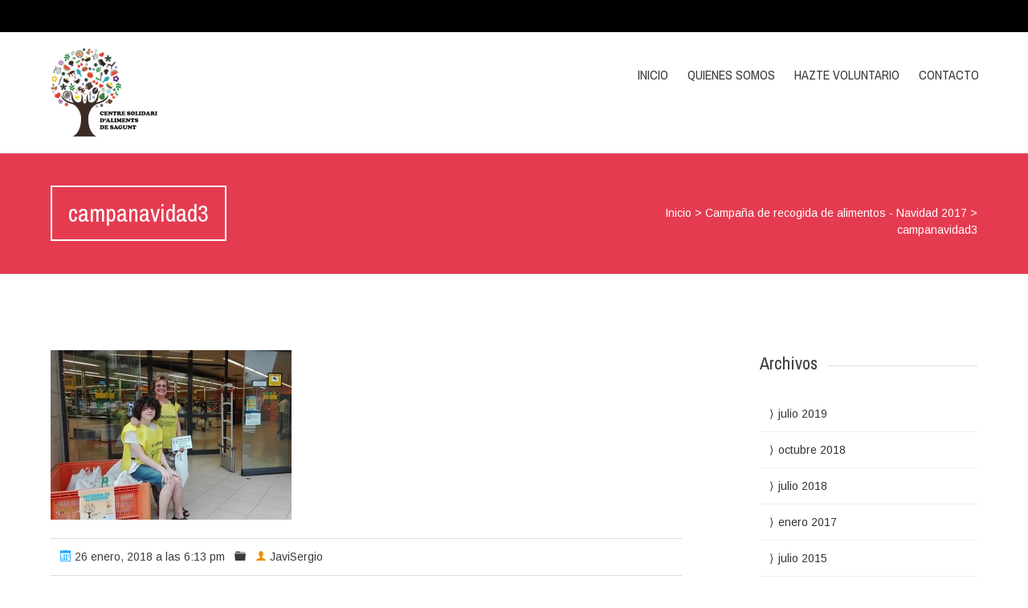

--- FILE ---
content_type: text/html; charset=UTF-8
request_url: http://csa-sagunto.org/campana-de-recogida-de-alimentos-navidad-2017/campanavidad3/
body_size: 10230
content:


<!DOCTYPE html>
<html lang="es">
<head>
	<!--  Basic Page Needs -->
	<meta charset="UTF-8" />
	<!-- Mobile Specific Meta -->
	<meta name="viewport" content="width=device-width, initial-scale=1, maximum-scale=1">
	<meta name='robots' content='index, follow, max-image-preview:large, max-snippet:-1, max-video-preview:-1' />

	<!-- This site is optimized with the Yoast SEO plugin v20.5 - https://yoast.com/wordpress/plugins/seo/ -->
	<title>campanavidad3 - Centro Solidario de Alimentos de Sagunto</title>
	<link rel="canonical" href="http://csa-sagunto.org/campana-de-recogida-de-alimentos-navidad-2017/campanavidad3/" />
	<meta property="og:locale" content="es_ES" />
	<meta property="og:type" content="article" />
	<meta property="og:title" content="campanavidad3 - Centro Solidario de Alimentos de Sagunto" />
	<meta property="og:url" content="http://csa-sagunto.org/campana-de-recogida-de-alimentos-navidad-2017/campanavidad3/" />
	<meta property="og:site_name" content="Centro Solidario de Alimentos de Sagunto" />
	<meta property="og:image" content="http://csa-sagunto.org/campana-de-recogida-de-alimentos-navidad-2017/campanavidad3" />
	<meta property="og:image:width" content="567" />
	<meta property="og:image:height" content="399" />
	<meta property="og:image:type" content="image/jpeg" />
	<script type="application/ld+json" class="yoast-schema-graph">{"@context":"https://schema.org","@graph":[{"@type":"WebPage","@id":"http://csa-sagunto.org/campana-de-recogida-de-alimentos-navidad-2017/campanavidad3/","url":"http://csa-sagunto.org/campana-de-recogida-de-alimentos-navidad-2017/campanavidad3/","name":"campanavidad3 - Centro Solidario de Alimentos de Sagunto","isPartOf":{"@id":"http://csa-sagunto.org/#website"},"primaryImageOfPage":{"@id":"http://csa-sagunto.org/campana-de-recogida-de-alimentos-navidad-2017/campanavidad3/#primaryimage"},"image":{"@id":"http://csa-sagunto.org/campana-de-recogida-de-alimentos-navidad-2017/campanavidad3/#primaryimage"},"thumbnailUrl":"http://csa-sagunto.org/wp-content/uploads/2017/01/campanavidad3.jpg","datePublished":"2018-01-26T18:13:23+00:00","dateModified":"2018-01-26T18:13:23+00:00","breadcrumb":{"@id":"http://csa-sagunto.org/campana-de-recogida-de-alimentos-navidad-2017/campanavidad3/#breadcrumb"},"inLanguage":"es","potentialAction":[{"@type":"ReadAction","target":["http://csa-sagunto.org/campana-de-recogida-de-alimentos-navidad-2017/campanavidad3/"]}]},{"@type":"ImageObject","inLanguage":"es","@id":"http://csa-sagunto.org/campana-de-recogida-de-alimentos-navidad-2017/campanavidad3/#primaryimage","url":"http://csa-sagunto.org/wp-content/uploads/2017/01/campanavidad3.jpg","contentUrl":"http://csa-sagunto.org/wp-content/uploads/2017/01/campanavidad3.jpg","width":567,"height":399},{"@type":"BreadcrumbList","@id":"http://csa-sagunto.org/campana-de-recogida-de-alimentos-navidad-2017/campanavidad3/#breadcrumb","itemListElement":[{"@type":"ListItem","position":1,"name":"Portada","item":"http://csa-sagunto.org/"},{"@type":"ListItem","position":2,"name":"Campaña de recogida de alimentos &#8211; Navidad 2017","item":"http://csa-sagunto.org/campana-de-recogida-de-alimentos-navidad-2017/"},{"@type":"ListItem","position":3,"name":"campanavidad3"}]},{"@type":"WebSite","@id":"http://csa-sagunto.org/#website","url":"http://csa-sagunto.org/","name":"Centro Solidario de Alimentos de Sagunto","description":"","potentialAction":[{"@type":"SearchAction","target":{"@type":"EntryPoint","urlTemplate":"http://csa-sagunto.org/?s={search_term_string}"},"query-input":"required name=search_term_string"}],"inLanguage":"es"}]}</script>
	<!-- / Yoast SEO plugin. -->


<link rel='dns-prefetch' href='//fonts.googleapis.com' />
<link rel='dns-prefetch' href='//maxcdn.bootstrapcdn.com' />
<link rel="alternate" type="application/rss+xml" title="Centro Solidario de Alimentos de Sagunto &raquo; Feed" href="http://csa-sagunto.org/feed/" />
<link rel="alternate" type="application/rss+xml" title="Centro Solidario de Alimentos de Sagunto &raquo; Feed de los comentarios" href="http://csa-sagunto.org/comments/feed/" />
<script type="text/javascript">
window._wpemojiSettings = {"baseUrl":"https:\/\/s.w.org\/images\/core\/emoji\/14.0.0\/72x72\/","ext":".png","svgUrl":"https:\/\/s.w.org\/images\/core\/emoji\/14.0.0\/svg\/","svgExt":".svg","source":{"concatemoji":"http:\/\/csa-sagunto.org\/wp-includes\/js\/wp-emoji-release.min.js?ver=6.2.8"}};
/*! This file is auto-generated */
!function(e,a,t){var n,r,o,i=a.createElement("canvas"),p=i.getContext&&i.getContext("2d");function s(e,t){p.clearRect(0,0,i.width,i.height),p.fillText(e,0,0);e=i.toDataURL();return p.clearRect(0,0,i.width,i.height),p.fillText(t,0,0),e===i.toDataURL()}function c(e){var t=a.createElement("script");t.src=e,t.defer=t.type="text/javascript",a.getElementsByTagName("head")[0].appendChild(t)}for(o=Array("flag","emoji"),t.supports={everything:!0,everythingExceptFlag:!0},r=0;r<o.length;r++)t.supports[o[r]]=function(e){if(p&&p.fillText)switch(p.textBaseline="top",p.font="600 32px Arial",e){case"flag":return s("\ud83c\udff3\ufe0f\u200d\u26a7\ufe0f","\ud83c\udff3\ufe0f\u200b\u26a7\ufe0f")?!1:!s("\ud83c\uddfa\ud83c\uddf3","\ud83c\uddfa\u200b\ud83c\uddf3")&&!s("\ud83c\udff4\udb40\udc67\udb40\udc62\udb40\udc65\udb40\udc6e\udb40\udc67\udb40\udc7f","\ud83c\udff4\u200b\udb40\udc67\u200b\udb40\udc62\u200b\udb40\udc65\u200b\udb40\udc6e\u200b\udb40\udc67\u200b\udb40\udc7f");case"emoji":return!s("\ud83e\udef1\ud83c\udffb\u200d\ud83e\udef2\ud83c\udfff","\ud83e\udef1\ud83c\udffb\u200b\ud83e\udef2\ud83c\udfff")}return!1}(o[r]),t.supports.everything=t.supports.everything&&t.supports[o[r]],"flag"!==o[r]&&(t.supports.everythingExceptFlag=t.supports.everythingExceptFlag&&t.supports[o[r]]);t.supports.everythingExceptFlag=t.supports.everythingExceptFlag&&!t.supports.flag,t.DOMReady=!1,t.readyCallback=function(){t.DOMReady=!0},t.supports.everything||(n=function(){t.readyCallback()},a.addEventListener?(a.addEventListener("DOMContentLoaded",n,!1),e.addEventListener("load",n,!1)):(e.attachEvent("onload",n),a.attachEvent("onreadystatechange",function(){"complete"===a.readyState&&t.readyCallback()})),(e=t.source||{}).concatemoji?c(e.concatemoji):e.wpemoji&&e.twemoji&&(c(e.twemoji),c(e.wpemoji)))}(window,document,window._wpemojiSettings);
</script>
<style type="text/css">
img.wp-smiley,
img.emoji {
	display: inline !important;
	border: none !important;
	box-shadow: none !important;
	height: 1em !important;
	width: 1em !important;
	margin: 0 0.07em !important;
	vertical-align: -0.1em !important;
	background: none !important;
	padding: 0 !important;
}
</style>
	<link rel='stylesheet' id='wp-block-library-css' href='http://csa-sagunto.org/wp-includes/css/dist/block-library/style.min.css?ver=6.2.8' type='text/css' media='all' />
<link rel='stylesheet' id='classic-theme-styles-css' href='http://csa-sagunto.org/wp-includes/css/classic-themes.min.css?ver=6.2.8' type='text/css' media='all' />
<style id='global-styles-inline-css' type='text/css'>
body{--wp--preset--color--black: #000000;--wp--preset--color--cyan-bluish-gray: #abb8c3;--wp--preset--color--white: #ffffff;--wp--preset--color--pale-pink: #f78da7;--wp--preset--color--vivid-red: #cf2e2e;--wp--preset--color--luminous-vivid-orange: #ff6900;--wp--preset--color--luminous-vivid-amber: #fcb900;--wp--preset--color--light-green-cyan: #7bdcb5;--wp--preset--color--vivid-green-cyan: #00d084;--wp--preset--color--pale-cyan-blue: #8ed1fc;--wp--preset--color--vivid-cyan-blue: #0693e3;--wp--preset--color--vivid-purple: #9b51e0;--wp--preset--gradient--vivid-cyan-blue-to-vivid-purple: linear-gradient(135deg,rgba(6,147,227,1) 0%,rgb(155,81,224) 100%);--wp--preset--gradient--light-green-cyan-to-vivid-green-cyan: linear-gradient(135deg,rgb(122,220,180) 0%,rgb(0,208,130) 100%);--wp--preset--gradient--luminous-vivid-amber-to-luminous-vivid-orange: linear-gradient(135deg,rgba(252,185,0,1) 0%,rgba(255,105,0,1) 100%);--wp--preset--gradient--luminous-vivid-orange-to-vivid-red: linear-gradient(135deg,rgba(255,105,0,1) 0%,rgb(207,46,46) 100%);--wp--preset--gradient--very-light-gray-to-cyan-bluish-gray: linear-gradient(135deg,rgb(238,238,238) 0%,rgb(169,184,195) 100%);--wp--preset--gradient--cool-to-warm-spectrum: linear-gradient(135deg,rgb(74,234,220) 0%,rgb(151,120,209) 20%,rgb(207,42,186) 40%,rgb(238,44,130) 60%,rgb(251,105,98) 80%,rgb(254,248,76) 100%);--wp--preset--gradient--blush-light-purple: linear-gradient(135deg,rgb(255,206,236) 0%,rgb(152,150,240) 100%);--wp--preset--gradient--blush-bordeaux: linear-gradient(135deg,rgb(254,205,165) 0%,rgb(254,45,45) 50%,rgb(107,0,62) 100%);--wp--preset--gradient--luminous-dusk: linear-gradient(135deg,rgb(255,203,112) 0%,rgb(199,81,192) 50%,rgb(65,88,208) 100%);--wp--preset--gradient--pale-ocean: linear-gradient(135deg,rgb(255,245,203) 0%,rgb(182,227,212) 50%,rgb(51,167,181) 100%);--wp--preset--gradient--electric-grass: linear-gradient(135deg,rgb(202,248,128) 0%,rgb(113,206,126) 100%);--wp--preset--gradient--midnight: linear-gradient(135deg,rgb(2,3,129) 0%,rgb(40,116,252) 100%);--wp--preset--duotone--dark-grayscale: url('#wp-duotone-dark-grayscale');--wp--preset--duotone--grayscale: url('#wp-duotone-grayscale');--wp--preset--duotone--purple-yellow: url('#wp-duotone-purple-yellow');--wp--preset--duotone--blue-red: url('#wp-duotone-blue-red');--wp--preset--duotone--midnight: url('#wp-duotone-midnight');--wp--preset--duotone--magenta-yellow: url('#wp-duotone-magenta-yellow');--wp--preset--duotone--purple-green: url('#wp-duotone-purple-green');--wp--preset--duotone--blue-orange: url('#wp-duotone-blue-orange');--wp--preset--font-size--small: 13px;--wp--preset--font-size--medium: 20px;--wp--preset--font-size--large: 36px;--wp--preset--font-size--x-large: 42px;--wp--preset--spacing--20: 0.44rem;--wp--preset--spacing--30: 0.67rem;--wp--preset--spacing--40: 1rem;--wp--preset--spacing--50: 1.5rem;--wp--preset--spacing--60: 2.25rem;--wp--preset--spacing--70: 3.38rem;--wp--preset--spacing--80: 5.06rem;--wp--preset--shadow--natural: 6px 6px 9px rgba(0, 0, 0, 0.2);--wp--preset--shadow--deep: 12px 12px 50px rgba(0, 0, 0, 0.4);--wp--preset--shadow--sharp: 6px 6px 0px rgba(0, 0, 0, 0.2);--wp--preset--shadow--outlined: 6px 6px 0px -3px rgba(255, 255, 255, 1), 6px 6px rgba(0, 0, 0, 1);--wp--preset--shadow--crisp: 6px 6px 0px rgba(0, 0, 0, 1);}:where(.is-layout-flex){gap: 0.5em;}body .is-layout-flow > .alignleft{float: left;margin-inline-start: 0;margin-inline-end: 2em;}body .is-layout-flow > .alignright{float: right;margin-inline-start: 2em;margin-inline-end: 0;}body .is-layout-flow > .aligncenter{margin-left: auto !important;margin-right: auto !important;}body .is-layout-constrained > .alignleft{float: left;margin-inline-start: 0;margin-inline-end: 2em;}body .is-layout-constrained > .alignright{float: right;margin-inline-start: 2em;margin-inline-end: 0;}body .is-layout-constrained > .aligncenter{margin-left: auto !important;margin-right: auto !important;}body .is-layout-constrained > :where(:not(.alignleft):not(.alignright):not(.alignfull)){max-width: var(--wp--style--global--content-size);margin-left: auto !important;margin-right: auto !important;}body .is-layout-constrained > .alignwide{max-width: var(--wp--style--global--wide-size);}body .is-layout-flex{display: flex;}body .is-layout-flex{flex-wrap: wrap;align-items: center;}body .is-layout-flex > *{margin: 0;}:where(.wp-block-columns.is-layout-flex){gap: 2em;}.has-black-color{color: var(--wp--preset--color--black) !important;}.has-cyan-bluish-gray-color{color: var(--wp--preset--color--cyan-bluish-gray) !important;}.has-white-color{color: var(--wp--preset--color--white) !important;}.has-pale-pink-color{color: var(--wp--preset--color--pale-pink) !important;}.has-vivid-red-color{color: var(--wp--preset--color--vivid-red) !important;}.has-luminous-vivid-orange-color{color: var(--wp--preset--color--luminous-vivid-orange) !important;}.has-luminous-vivid-amber-color{color: var(--wp--preset--color--luminous-vivid-amber) !important;}.has-light-green-cyan-color{color: var(--wp--preset--color--light-green-cyan) !important;}.has-vivid-green-cyan-color{color: var(--wp--preset--color--vivid-green-cyan) !important;}.has-pale-cyan-blue-color{color: var(--wp--preset--color--pale-cyan-blue) !important;}.has-vivid-cyan-blue-color{color: var(--wp--preset--color--vivid-cyan-blue) !important;}.has-vivid-purple-color{color: var(--wp--preset--color--vivid-purple) !important;}.has-black-background-color{background-color: var(--wp--preset--color--black) !important;}.has-cyan-bluish-gray-background-color{background-color: var(--wp--preset--color--cyan-bluish-gray) !important;}.has-white-background-color{background-color: var(--wp--preset--color--white) !important;}.has-pale-pink-background-color{background-color: var(--wp--preset--color--pale-pink) !important;}.has-vivid-red-background-color{background-color: var(--wp--preset--color--vivid-red) !important;}.has-luminous-vivid-orange-background-color{background-color: var(--wp--preset--color--luminous-vivid-orange) !important;}.has-luminous-vivid-amber-background-color{background-color: var(--wp--preset--color--luminous-vivid-amber) !important;}.has-light-green-cyan-background-color{background-color: var(--wp--preset--color--light-green-cyan) !important;}.has-vivid-green-cyan-background-color{background-color: var(--wp--preset--color--vivid-green-cyan) !important;}.has-pale-cyan-blue-background-color{background-color: var(--wp--preset--color--pale-cyan-blue) !important;}.has-vivid-cyan-blue-background-color{background-color: var(--wp--preset--color--vivid-cyan-blue) !important;}.has-vivid-purple-background-color{background-color: var(--wp--preset--color--vivid-purple) !important;}.has-black-border-color{border-color: var(--wp--preset--color--black) !important;}.has-cyan-bluish-gray-border-color{border-color: var(--wp--preset--color--cyan-bluish-gray) !important;}.has-white-border-color{border-color: var(--wp--preset--color--white) !important;}.has-pale-pink-border-color{border-color: var(--wp--preset--color--pale-pink) !important;}.has-vivid-red-border-color{border-color: var(--wp--preset--color--vivid-red) !important;}.has-luminous-vivid-orange-border-color{border-color: var(--wp--preset--color--luminous-vivid-orange) !important;}.has-luminous-vivid-amber-border-color{border-color: var(--wp--preset--color--luminous-vivid-amber) !important;}.has-light-green-cyan-border-color{border-color: var(--wp--preset--color--light-green-cyan) !important;}.has-vivid-green-cyan-border-color{border-color: var(--wp--preset--color--vivid-green-cyan) !important;}.has-pale-cyan-blue-border-color{border-color: var(--wp--preset--color--pale-cyan-blue) !important;}.has-vivid-cyan-blue-border-color{border-color: var(--wp--preset--color--vivid-cyan-blue) !important;}.has-vivid-purple-border-color{border-color: var(--wp--preset--color--vivid-purple) !important;}.has-vivid-cyan-blue-to-vivid-purple-gradient-background{background: var(--wp--preset--gradient--vivid-cyan-blue-to-vivid-purple) !important;}.has-light-green-cyan-to-vivid-green-cyan-gradient-background{background: var(--wp--preset--gradient--light-green-cyan-to-vivid-green-cyan) !important;}.has-luminous-vivid-amber-to-luminous-vivid-orange-gradient-background{background: var(--wp--preset--gradient--luminous-vivid-amber-to-luminous-vivid-orange) !important;}.has-luminous-vivid-orange-to-vivid-red-gradient-background{background: var(--wp--preset--gradient--luminous-vivid-orange-to-vivid-red) !important;}.has-very-light-gray-to-cyan-bluish-gray-gradient-background{background: var(--wp--preset--gradient--very-light-gray-to-cyan-bluish-gray) !important;}.has-cool-to-warm-spectrum-gradient-background{background: var(--wp--preset--gradient--cool-to-warm-spectrum) !important;}.has-blush-light-purple-gradient-background{background: var(--wp--preset--gradient--blush-light-purple) !important;}.has-blush-bordeaux-gradient-background{background: var(--wp--preset--gradient--blush-bordeaux) !important;}.has-luminous-dusk-gradient-background{background: var(--wp--preset--gradient--luminous-dusk) !important;}.has-pale-ocean-gradient-background{background: var(--wp--preset--gradient--pale-ocean) !important;}.has-electric-grass-gradient-background{background: var(--wp--preset--gradient--electric-grass) !important;}.has-midnight-gradient-background{background: var(--wp--preset--gradient--midnight) !important;}.has-small-font-size{font-size: var(--wp--preset--font-size--small) !important;}.has-medium-font-size{font-size: var(--wp--preset--font-size--medium) !important;}.has-large-font-size{font-size: var(--wp--preset--font-size--large) !important;}.has-x-large-font-size{font-size: var(--wp--preset--font-size--x-large) !important;}
.wp-block-navigation a:where(:not(.wp-element-button)){color: inherit;}
:where(.wp-block-columns.is-layout-flex){gap: 2em;}
.wp-block-pullquote{font-size: 1.5em;line-height: 1.6;}
</style>
<link rel='stylesheet' id='contact-form-7-css' href='http://csa-sagunto.org/wp-content/plugins/contact-form-7/includes/css/styles.css?ver=5.7.6' type='text/css' media='all' />
<link rel='stylesheet' id='charitas-vendors-css' href='http://csa-sagunto.org/wp-content/themes/charitas-lite/assets/styles/vendors.min.css?ver=3.2' type='text/css' media='all' />
<link rel='stylesheet' id='google-fonts-css' href='https://fonts.googleapis.com/css?family=Arimo%3A400%2C700%2C400italic%2C700italic%7CArchivo+Narrow%3A400%2C400italic%2C700italic%2C700%3Alatin%2Ccyrillic-ext%2Cgreek-ext%2Cvietnamese%2Cgreek%2Clatin-ext%2Ccyrillic&#038;ver=6.2.8' type='text/css' media='all' />
<link rel='stylesheet' id='charitaslite-style-css' href='http://csa-sagunto.org/wp-content/themes/charitas-lite/style.css?ver=3.2' type='text/css' media='all' />
<link rel='stylesheet' id='cff-css' href='http://csa-sagunto.org/wp-content/plugins/custom-facebook-feed/assets/css/cff-style.min.css?ver=4.1.8' type='text/css' media='all' />
<link rel='stylesheet' id='sb-font-awesome-css' href='https://maxcdn.bootstrapcdn.com/font-awesome/4.7.0/css/font-awesome.min.css?ver=6.2.8' type='text/css' media='all' />
<script type='text/javascript' src='http://csa-sagunto.org/wp-includes/js/jquery/jquery.min.js?ver=3.6.4' id='jquery-core-js'></script>
<script type='text/javascript' src='http://csa-sagunto.org/wp-includes/js/jquery/jquery-migrate.min.js?ver=3.4.0' id='jquery-migrate-js'></script>
<link rel="https://api.w.org/" href="http://csa-sagunto.org/wp-json/" /><link rel="alternate" type="application/json" href="http://csa-sagunto.org/wp-json/wp/v2/media/172" /><link rel="EditURI" type="application/rsd+xml" title="RSD" href="http://csa-sagunto.org/xmlrpc.php?rsd" />
<link rel="wlwmanifest" type="application/wlwmanifest+xml" href="http://csa-sagunto.org/wp-includes/wlwmanifest.xml" />
<meta name="generator" content="WordPress 6.2.8" />
<link rel='shortlink' href='http://csa-sagunto.org/?p=172' />
<link rel="alternate" type="application/json+oembed" href="http://csa-sagunto.org/wp-json/oembed/1.0/embed?url=http%3A%2F%2Fcsa-sagunto.org%2Fcampana-de-recogida-de-alimentos-navidad-2017%2Fcampanavidad3%2F" />
<link rel="alternate" type="text/xml+oembed" href="http://csa-sagunto.org/wp-json/oembed/1.0/embed?url=http%3A%2F%2Fcsa-sagunto.org%2Fcampana-de-recogida-de-alimentos-navidad-2017%2Fcampanavidad3%2F&#038;format=xml" />

<meta property='og:title' content='campanavidad3' />
<meta property='og:site_name' content='Centro Solidario de Alimentos de Sagunto' />
<meta property='og:url' content='http://csa-sagunto.org/campana-de-recogida-de-alimentos-navidad-2017/campanavidad3/' />
<meta property='og:type' content='article' />				<style>
			a, a:visited { color: #000000;}

			a:focus, a:active, a:hover { color: ; }

			.teaser-page-list, #footer-widget-area, .short-content .buttons, .buttons-download, .event-info, .teaser-page-404, .announce-body, .teaser-page, .tagcloud a, .widget ul li:hover, #searchform #searchsubmit, .nav-next a:hover, .nav-previous a:hover, .progress-percent, .progress-money, .progress-percent .arrow, .progress-money .arrow, .donate_now_bt, .toggle-content-donation, .widget-title .viewall a:hover, .flexslider-news .flex-button-red a:hover, .entry-header-comments .reply a:hover, .share-buttons, #flexslider-gallery-carousel, .menu-language-menu-container ul li a:hover, .menu-language-menu-container ul .current a, ul.nav-menu ul a:hover, .nav-menu ul ul a:hover, #toolbar .tb-list .search-items, #toolbar .tb-list .search a:hover, #toolbar .tb-list .search:hover { background:  ;}

			h1,h2,h3,h4,h5,h6, .candidate .name, figure:hover .mask-square, .nav-menu .current_page_item > a, .nav-menu .current_page_ancestor > a, .nav-menu .current-menu-item > a, .nav-menu .current-menu-ancestor > a {color:  ;}

			.tagcloud a:hover {color: !important;}

			.nav-next a:hover, .nav-previous a:hover, .toggle-content-donation, .widget-title .viewall a:hover, .flexslider-news .flex-button-red a, .entry-header-comments .reply a:hover {border: 1px solid !important;}

			.flex-active {border-top: 3px solid ;}

			.flex-content .flex-button a:hover {background:; }

			.latestnews-body .flex-direction-nav a {background-color: ;}

			.entry-content blockquote {border-left: 3px solid ;}
			#toolbar, .site-info, #flexslider-gallery-carousel .flex-active-slide, .mean-container .mean-bar, .social-widget-margin a, .social-widget-margin a:visited  {	background: ; }
			.flickr-widget-body a:hover {border: 1px solid ;}
		</style>
	</head>
<body class="attachment attachment-template-default single single-attachment postid-172 attachmentid-172 attachment-jpeg">
<svg xmlns="http://www.w3.org/2000/svg" viewBox="0 0 0 0" width="0" height="0" focusable="false" role="none" style="visibility: hidden; position: absolute; left: -9999px; overflow: hidden;" ><defs><filter id="wp-duotone-dark-grayscale"><feColorMatrix color-interpolation-filters="sRGB" type="matrix" values=" .299 .587 .114 0 0 .299 .587 .114 0 0 .299 .587 .114 0 0 .299 .587 .114 0 0 " /><feComponentTransfer color-interpolation-filters="sRGB" ><feFuncR type="table" tableValues="0 0.49803921568627" /><feFuncG type="table" tableValues="0 0.49803921568627" /><feFuncB type="table" tableValues="0 0.49803921568627" /><feFuncA type="table" tableValues="1 1" /></feComponentTransfer><feComposite in2="SourceGraphic" operator="in" /></filter></defs></svg><svg xmlns="http://www.w3.org/2000/svg" viewBox="0 0 0 0" width="0" height="0" focusable="false" role="none" style="visibility: hidden; position: absolute; left: -9999px; overflow: hidden;" ><defs><filter id="wp-duotone-grayscale"><feColorMatrix color-interpolation-filters="sRGB" type="matrix" values=" .299 .587 .114 0 0 .299 .587 .114 0 0 .299 .587 .114 0 0 .299 .587 .114 0 0 " /><feComponentTransfer color-interpolation-filters="sRGB" ><feFuncR type="table" tableValues="0 1" /><feFuncG type="table" tableValues="0 1" /><feFuncB type="table" tableValues="0 1" /><feFuncA type="table" tableValues="1 1" /></feComponentTransfer><feComposite in2="SourceGraphic" operator="in" /></filter></defs></svg><svg xmlns="http://www.w3.org/2000/svg" viewBox="0 0 0 0" width="0" height="0" focusable="false" role="none" style="visibility: hidden; position: absolute; left: -9999px; overflow: hidden;" ><defs><filter id="wp-duotone-purple-yellow"><feColorMatrix color-interpolation-filters="sRGB" type="matrix" values=" .299 .587 .114 0 0 .299 .587 .114 0 0 .299 .587 .114 0 0 .299 .587 .114 0 0 " /><feComponentTransfer color-interpolation-filters="sRGB" ><feFuncR type="table" tableValues="0.54901960784314 0.98823529411765" /><feFuncG type="table" tableValues="0 1" /><feFuncB type="table" tableValues="0.71764705882353 0.25490196078431" /><feFuncA type="table" tableValues="1 1" /></feComponentTransfer><feComposite in2="SourceGraphic" operator="in" /></filter></defs></svg><svg xmlns="http://www.w3.org/2000/svg" viewBox="0 0 0 0" width="0" height="0" focusable="false" role="none" style="visibility: hidden; position: absolute; left: -9999px; overflow: hidden;" ><defs><filter id="wp-duotone-blue-red"><feColorMatrix color-interpolation-filters="sRGB" type="matrix" values=" .299 .587 .114 0 0 .299 .587 .114 0 0 .299 .587 .114 0 0 .299 .587 .114 0 0 " /><feComponentTransfer color-interpolation-filters="sRGB" ><feFuncR type="table" tableValues="0 1" /><feFuncG type="table" tableValues="0 0.27843137254902" /><feFuncB type="table" tableValues="0.5921568627451 0.27843137254902" /><feFuncA type="table" tableValues="1 1" /></feComponentTransfer><feComposite in2="SourceGraphic" operator="in" /></filter></defs></svg><svg xmlns="http://www.w3.org/2000/svg" viewBox="0 0 0 0" width="0" height="0" focusable="false" role="none" style="visibility: hidden; position: absolute; left: -9999px; overflow: hidden;" ><defs><filter id="wp-duotone-midnight"><feColorMatrix color-interpolation-filters="sRGB" type="matrix" values=" .299 .587 .114 0 0 .299 .587 .114 0 0 .299 .587 .114 0 0 .299 .587 .114 0 0 " /><feComponentTransfer color-interpolation-filters="sRGB" ><feFuncR type="table" tableValues="0 0" /><feFuncG type="table" tableValues="0 0.64705882352941" /><feFuncB type="table" tableValues="0 1" /><feFuncA type="table" tableValues="1 1" /></feComponentTransfer><feComposite in2="SourceGraphic" operator="in" /></filter></defs></svg><svg xmlns="http://www.w3.org/2000/svg" viewBox="0 0 0 0" width="0" height="0" focusable="false" role="none" style="visibility: hidden; position: absolute; left: -9999px; overflow: hidden;" ><defs><filter id="wp-duotone-magenta-yellow"><feColorMatrix color-interpolation-filters="sRGB" type="matrix" values=" .299 .587 .114 0 0 .299 .587 .114 0 0 .299 .587 .114 0 0 .299 .587 .114 0 0 " /><feComponentTransfer color-interpolation-filters="sRGB" ><feFuncR type="table" tableValues="0.78039215686275 1" /><feFuncG type="table" tableValues="0 0.94901960784314" /><feFuncB type="table" tableValues="0.35294117647059 0.47058823529412" /><feFuncA type="table" tableValues="1 1" /></feComponentTransfer><feComposite in2="SourceGraphic" operator="in" /></filter></defs></svg><svg xmlns="http://www.w3.org/2000/svg" viewBox="0 0 0 0" width="0" height="0" focusable="false" role="none" style="visibility: hidden; position: absolute; left: -9999px; overflow: hidden;" ><defs><filter id="wp-duotone-purple-green"><feColorMatrix color-interpolation-filters="sRGB" type="matrix" values=" .299 .587 .114 0 0 .299 .587 .114 0 0 .299 .587 .114 0 0 .299 .587 .114 0 0 " /><feComponentTransfer color-interpolation-filters="sRGB" ><feFuncR type="table" tableValues="0.65098039215686 0.40392156862745" /><feFuncG type="table" tableValues="0 1" /><feFuncB type="table" tableValues="0.44705882352941 0.4" /><feFuncA type="table" tableValues="1 1" /></feComponentTransfer><feComposite in2="SourceGraphic" operator="in" /></filter></defs></svg><svg xmlns="http://www.w3.org/2000/svg" viewBox="0 0 0 0" width="0" height="0" focusable="false" role="none" style="visibility: hidden; position: absolute; left: -9999px; overflow: hidden;" ><defs><filter id="wp-duotone-blue-orange"><feColorMatrix color-interpolation-filters="sRGB" type="matrix" values=" .299 .587 .114 0 0 .299 .587 .114 0 0 .299 .587 .114 0 0 .299 .587 .114 0 0 " /><feComponentTransfer color-interpolation-filters="sRGB" ><feFuncR type="table" tableValues="0.098039215686275 1" /><feFuncG type="table" tableValues="0 0.66274509803922" /><feFuncB type="table" tableValues="0.84705882352941 0.41960784313725" /><feFuncA type="table" tableValues="1 1" /></feComponentTransfer><feComposite in2="SourceGraphic" operator="in" /></filter></defs></svg>	<div id="page">

		<!-- Toolbar -->
		<div id="toolbar">
			<div class="container_16">

				<div class="grid_16">

					
					<ul class="tb-list">

						
						
						
						
						

						
						
					</ul>
					<div class="clear"></div>
				</div>
			</div>
			<div class="clear"></div>
		</div>
		<!-- /#toolbar -->

		<header id="branding" class="site-header" role="banner">
			<div id="sticky_navigation">
				<div class="container_16">
					<hgroup class="fleft grid_5">
							<h1 id="site-title">
								<a href="http://csa-sagunto.org/" title="Centro Solidario de Alimentos de Sagunto - " rel="home">
																	<img src="http://csa-sagunto.org/wp-content/uploads/2023/04/Imagen3.png">
																</a>
							</h1>
								<h2 id="site-description"></h2>
					</hgroup>

					<nav role="navigation" class="site-navigation main-navigation grid_11" id="site-navigation">
						<div class="menu-menu-container"><ul id="menu-menu" class="nav-menu"><li id="menu-item-26" class="menu-item menu-item-type-post_type menu-item-object-page menu-item-26"><a href="http://csa-sagunto.org/inicio/">Inicio</a></li>
<li id="menu-item-23" class="menu-item menu-item-type-post_type menu-item-object-page menu-item-has-children menu-item-23"><a href="http://csa-sagunto.org/quienes-somos/">Quienes somos</a>
<ul class="sub-menu">
	<li id="menu-item-22" class="menu-item menu-item-type-post_type menu-item-object-page menu-item-22"><a href="http://csa-sagunto.org/donacion/">Fines de la asociación</a></li>
	<li id="menu-item-20" class="menu-item menu-item-type-post_type menu-item-object-page menu-item-home current_page_parent menu-item-20"><a href="http://csa-sagunto.org/actualidad/">Actividades</a></li>
	<li id="menu-item-150" class="menu-item menu-item-type-post_type menu-item-object-page menu-item-150"><a href="http://csa-sagunto.org/ley-de-transparencia/">LEY DE TRANSPARENCIA</a></li>
</ul>
</li>
<li id="menu-item-21" class="menu-item menu-item-type-post_type menu-item-object-page menu-item-21"><a href="http://csa-sagunto.org/hazte-voluntario/">Hazte Voluntario</a></li>
<li id="menu-item-19" class="menu-item menu-item-type-post_type menu-item-object-page menu-item-19"><a href="http://csa-sagunto.org/contacto/">Contacto</a></li>
</ul></div>					</nav>

					<!-- Mobile navigation -->

					<div class="grid_16 mob-nav"></div>

					<!-- .site-navigation .main-navigation -->
					<div class="clear"></div>
				</div>
			</div>
		</header>
		<!-- #masthead .site-header -->

	<div class="item teaser-page-list">

		<div class="container_16">
			<aside class="grid_10">
				<h1 class="page-title">campanavidad3</h1>			</aside>
							<div class="grid_6">
					<div id="rootline">
						<a href="http://csa-sagunto.org/">Inicio</a> > <a href="http://csa-sagunto.org/campana-de-recogida-de-alimentos-navidad-2017/">Campaña de recogida de alimentos - Navidad 2017</a> > <span class="current">campanavidad3</span>					</div>
				</div>
						<div class="clear"></div>
		</div>
	</div>


<div id="main" class="site-main container_16">
	<div class="inner">
		<div id="primary" class="grid_11 suffix_1">
			
	<article id="post-172" class="single post-172 attachment type-attachment status-inherit hentry">
		<div class="entry-content">

			
			<div class="clear"></div>

			<div class="long-description">
				<p class="attachment"><a href='http://csa-sagunto.org/wp-content/uploads/2017/01/campanavidad3.jpg'><img width="300" height="211" src="http://csa-sagunto.org/wp-content/uploads/2017/01/campanavidad3-300x211.jpg" class="attachment-medium size-medium" alt="" decoding="async" loading="lazy" srcset="http://csa-sagunto.org/wp-content/uploads/2017/01/campanavidad3-300x211.jpg 300w, http://csa-sagunto.org/wp-content/uploads/2017/01/campanavidad3.jpg 567w" sizes="(max-width: 300px) 100vw, 300px" /></a></p>
							</div>
			<div class="clear"></div>
			<div class="entry-meta-press">

				<!-- Date -->
									<time class="entry-date fleft" datetime="2018-01-26T18:13:23+00:00">
						<i class="icon-calendar"></i> 26 enero, 2018 a las 6:13 pm					</time>
				
				<!-- Category -->
									<div class="category-i fleft">
						<i class="icon-folder"></i> 					</div>
				

				
				<!-- Author -->
									<div class="author-i">
						<i class="icon-user"></i> <a href="http://csa-sagunto.org/author/javisergio/">JaviSergio</a>
					</div>
								<div class="clear"></div>
			</div>

		</div>
		<div class="clear"></div>
	</article>

	
<a name="comments"></a>
<div class="comments">
	
								</div>
<!-- end #comments -->

		</div><!-- #content -->

		
<div id="secondary" class="grid_4 widget-area" role="complementary">
			<aside id="archives" class="widget">
			<div class="widget-title">	<h3>Archivos</h3>
			<div class="right-corner"></div></div>
			<ul>
					<li><a href='http://csa-sagunto.org/2019/07/'>julio 2019</a></li>
	<li><a href='http://csa-sagunto.org/2018/10/'>octubre 2018</a></li>
	<li><a href='http://csa-sagunto.org/2018/07/'>julio 2018</a></li>
	<li><a href='http://csa-sagunto.org/2017/01/'>enero 2017</a></li>
	<li><a href='http://csa-sagunto.org/2015/07/'>julio 2015</a></li>
	<li><a href='http://csa-sagunto.org/2015/03/'>marzo 2015</a></li>
			</ul>
		</aside>
		<aside id="meta" class="widget">
			<div class="widget-title">	<h3>Meta</h3>
			<div class="right-corner"></div></div>
			<ul>
								<li><a rel="nofollow" href="http://csa-sagunto.org/wp-login.php">Acceder</a></li>
							</ul>
		</aside>
	</div>
		<div class="clear"></div>
	</div><!-- #primary -->
</div>


	<div id="footer-widget-area">
	<!-- Footer -->
		<footer id="colophon" class="site-footer" role="contentinfo">
			<div id="tertiary" class="sidebar-container" role="complementary">
									<div class="container_16">

													<!-- First Widget Area -->
							<div class="grid_4">
								<aside id="black-studio-tinymce-3" class="widget widget_black_studio_tinymce"><h3>Acerca de nosotros</h3><div class="textwidget"><p>El Centre Solidari d'Aliments de Sagunt es una asociación de nueva creación legalmente reconocida por la administración pública. Se trata de una asociación sin ánimo de lucro, aconfesional y apolítica. La creación de la asociación y la puesta en marcha del almacén ha sido posible gracias al trabajo y esfuerzo realizado durante meses por los fundadores de la asociación y por el apoyo fundamental del Ayuntamiento de Sagunto, además de las donaciones de carácter económico y logístico de diferentes empresa.</p>
</div></aside><aside id="black-studio-tinymce-7" class="widget widget_black_studio_tinymce"><h3>Política de Privacidad</h3><div class="textwidget"><p><a href="http://csa-sagunto.org/files/Política de Privacidad-csa-sagunto.org">Política de Privacidad</a></p>
</div></aside>							</div>
						
													<!-- Second Widget Area -->
							<div class="grid_4">
								<aside id="black-studio-tinymce-2" class="widget widget_black_studio_tinymce"><h3>Facebook</h3><div class="textwidget"><p><div class="cff-wrapper"><div class="cff-wrapper-ctn  cff-wrapper-fixed-height"  style="height:350px;" ><div id="cff"  class="cff cff-list-container  cff-fixed-height  cff-default-styles "    data-char="400" ><div class="cff-error-msg">
	<div>
		<i class="fa fa-lock" aria-hidden="true" style="margin-right: 5px;"></i><b>Este mensaje solo es visible para los administradores.</b><br/>
		Problema al mostrar las entradas de Facebook.					<br/><a href="javascript:void(0);" id="cff-show-error" onclick="cffShowError()">Haz clic para mostrar el error</a>
			<script type="text/javascript">function cffShowError() { document.getElementById("cff-error-reason").style.display = "block"; document.getElementById("cff-show-error").style.display = "none"; }</script>
			</div>
			<div id="cff-error-reason">
																													<b>Error:</b> Problema de configuración del servidor												
			</div>
				
</div>
<div class="cff-posts-wrap"></div><input class="cff-pag-url" type="hidden" data-locatornonce="ae79279442" data-cff-shortcode="{&quot;feed&quot;: &quot;454801314657064&quot;}" data-post-id="172" data-feed-id="454801314657064"></div></div><div class="cff-clear"></div></div></p>
</div></aside>							</div>
						
													<!-- Third Widget Area -->
							<div class="grid_4">
								<aside id="search-3" class="widget widget_search"><form role="search" method="get" id="searchform" action="http://csa-sagunto.org/">
	<div><label class="screen-reader-text" for="s">Buscar:</label>
		<input type="text" value="Buscar..." name="s" id="s" onfocus="if(this.value==this.defaultValue)this.value='';" onblur="if(this.value=='')this.value=this.defaultValue;"/>
		<input type="submit" id="searchsubmit" value="Buscar" />
	</div>
</form>
</aside>
		<aside id="recent-posts-3" class="widget widget_recent_entries">
		<h3>Actualidad</h3>
		<ul>
											<li>
					<a href="http://csa-sagunto.org/campana-de-recogida-de-alimentos-julio-2019/">Campaña de recogida de alimentos julio 2019</a>
											<span class="post-date">14 julio, 2019</span>
									</li>
											<li>
					<a href="http://csa-sagunto.org/descargando-el-camion-fega/">DESCARGANDO EL CAMIÓN «FEGA»</a>
											<span class="post-date">17 octubre, 2018</span>
									</li>
											<li>
					<a href="http://csa-sagunto.org/17-de-octubre-dia-mundial-de-la-erradicacion-de-la-pobreza/">17 de Octubre: Día Mundial de la Erradicación de la Pobreza</a>
											<span class="post-date">17 octubre, 2018</span>
									</li>
					</ul>

		</aside>							</div>
						
						
						<div class="clear"></div>
					</div>
							</div>

			<!-- Site Info -->
			<div class="site-info">
				<div class="container_16">

					<!-- CopyRight -->
					<div class="grid_8">
						<p class="copy">
													</p>
					</div>
					<!-- Design By -->
					<div class="grid_8">
						<p class="designby">Diseñado por <a href="https://wplook.com/product/themes/non-profit/charitas-charity-nonprofit-wordpress-theme/?utm_source=footer&utm_medium=link&utm_campaign=Charitas-Lite" title="WPlook Studio" rel="nofollow" target="_blank">WPlook Studio</a></p>
					</div>
					<div class="clear"></div>
				</div>
			</div><!-- .site-info -->
		</footer><!-- #colophon .site-footer -->

	</div>
	<!-- /#page -->
	<!-- Custom Facebook Feed JS -->
<script type="text/javascript">var cffajaxurl = "http://csa-sagunto.org/wp-admin/admin-ajax.php";
var cfflinkhashtags = "true";
</script>
<script type='text/javascript' src='http://csa-sagunto.org/wp-content/plugins/contact-form-7/includes/swv/js/index.js?ver=5.7.6' id='swv-js'></script>
<script type='text/javascript' id='contact-form-7-js-extra'>
/* <![CDATA[ */
var wpcf7 = {"api":{"root":"http:\/\/csa-sagunto.org\/wp-json\/","namespace":"contact-form-7\/v1"}};
/* ]]> */
</script>
<script type='text/javascript' src='http://csa-sagunto.org/wp-content/plugins/contact-form-7/includes/js/index.js?ver=5.7.6' id='contact-form-7-js'></script>
<script type='text/javascript' src='http://csa-sagunto.org/wp-content/themes/charitas-lite/assets/javascripts/base.min.js?ver=6.2.8' id='base-js'></script>
<script type='text/javascript' src='http://csa-sagunto.org/wp-content/themes/charitas-lite/assets/javascripts/jquery.flexslider.min.js?ver=6.2.8' id='flexslider-js'></script>
<script type='text/javascript' src='http://csa-sagunto.org/wp-content/themes/charitas-lite/assets/javascripts/jquery.meanmenu.min.js?ver=6.2.8' id='meanmenu-js'></script>
<script type='text/javascript' src='http://csa-sagunto.org/wp-content/themes/charitas-lite/assets/javascripts/jquery.fitvids.min.js?ver=6.2.8' id='fitvids-js'></script>
<script type='text/javascript' src='http://csa-sagunto.org/wp-content/plugins/custom-facebook-feed/assets/js/cff-scripts.min.js?ver=4.1.8' id='cffscripts-js'></script>
</body>
</html>
